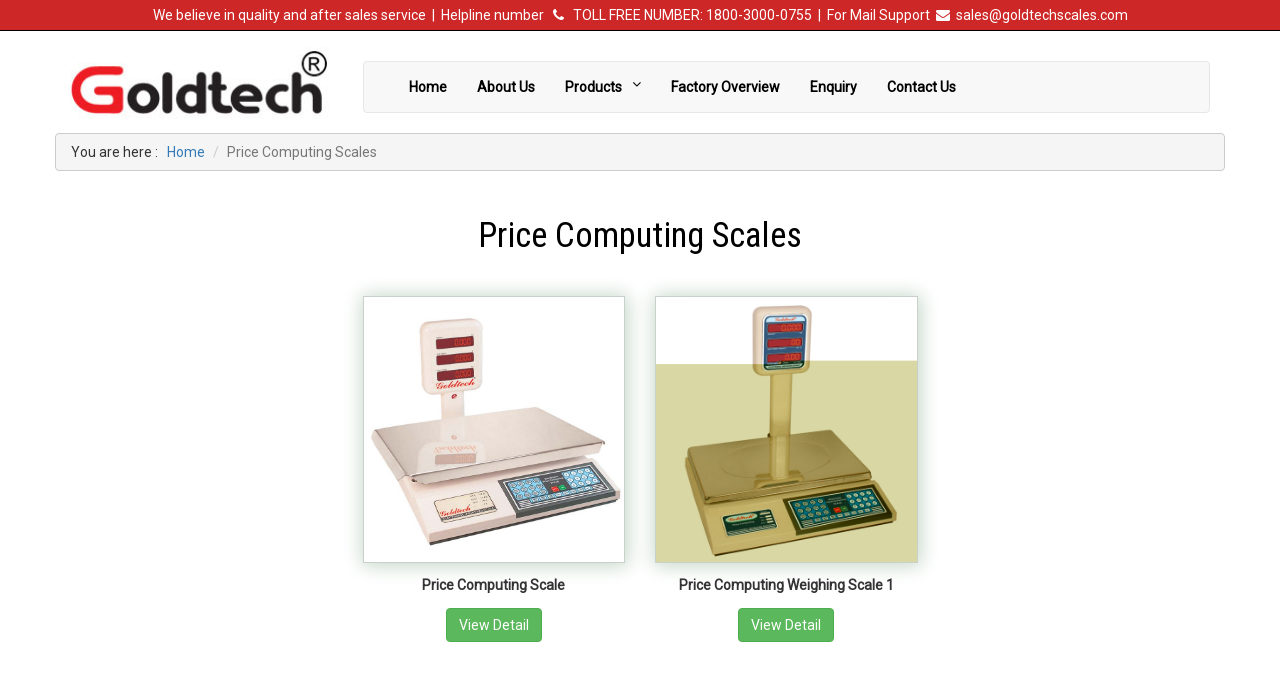

--- FILE ---
content_type: text/html; charset=utf-8
request_url: https://goldtechscales.com/Price-Computing-Scale.aspx
body_size: 13099
content:


<!doctype html>
<html>
<head>
<meta charset="utf-8">


<meta http-equiv="Content-Type" content="text/html; charset=ISO-8859-1" />



<meta name="viewport" content="width=device-width, initial-scale=1">

<meta name="google-site-verification" content="stHuhDgWuPz5y1PZoLWPpCYSh9-aQjYX23hD4sOJ3lg" />
    <script>
        (function (i, s, o, g, r, a, m) {
            i['GoogleAnalyticsObject'] = r; i[r] = i[r] || function () {
                (i[r].q = i[r].q || []).push(arguments)
            }, i[r].l = 1 * new Date(); a = s.createElement(o),
            m = s.getElementsByTagName(o)[0]; a.async = 1; a.src = g; m.parentNode.insertBefore(a, m)
        })(window, document, 'script', '//www.google-analytics.com/analytics.js', 'ga');

        ga('create', 'UA-53255267-1', 'auto');
        ga('send', 'pageview');

</script>


<!-- Latest compiled and minified CSS -->
<link rel="stylesheet" href="../../css/bootstrap.css">
        



<link rel="stylesheet" type="text/css" href="https://maxcdn.bootstrapcdn.com/font-awesome/4.6.1/css/font-awesome.min.css">

<link href='https://fonts.googleapis.com/css?family=Roboto' rel='stylesheet' type='text/css'>
<link href='https://fonts.googleapis.com/css?family=Roboto+Condensed' rel='stylesheet' type='text/css'>


<link rel="stylesheet" type="text/css" href="../../css/style.css">

<link rel="stylesheet" type="text/css" href="../../css/styles.css">



<script src="../../js/flexslider.js"></script>


<script src="../../js/jquery-1.11.2.min.js"></script>
<script src="../../js/bootstrap.min.js"></script>

<script>
function openModal() {
  document.getElementById("myModal").style.display = "block";
}

function closeModal() {
  document.getElementById("myModal").style.display = "none";
}

var slideIndex = 1;
showSlides(slideIndex);

function plusSlides(n) {
  showSlides(slideIndex += n);
}

function currentSlide(n) {
  showSlides(slideIndex = n);
}

function showSlides(n) {
  var i;
  var slides = document.getElementsByClassName("mySlides");
  var dots = document.getElementsByClassName("demo");
  var captionText = document.getElementById("caption");
  if (n > slides.length) {slideIndex = 1}
  if (n < 1) {slideIndex = slides.length}
  for (i = 0; i < slides.length; i++) {
      slides[i].style.display = "none";
  }
  for (i = 0; i < dots.length; i++) {
      dots[i].className = dots[i].className.replace(" active", "");
  }
  slides[slideIndex-1].style.display = "block";
  dots[slideIndex-1].className += " active";
  captionText.innerHTML = dots[slideIndex-1].alt;
}
</script>


<style type="text/css">

.col-md-3_1{
  display: inline-block;
   text-align: left;
  min-height: 1px;
  padding-right: 15px;
  padding-left: 15px;
  float: none;

  width: 25%;
}

/* Modal Content (image) */

.modal {
  display: none;
  position: fixed;
  z-index: 1;
  padding-top: 10px;
  padding-bottom: 10px;
  left: 0;
  top: 0;
  width: 100%;
  height: 100%;
  overflow: auto;
  background-color: black;
}

/* Modal Content */
.modal-content {
  position: relative;
  background-color: #fefefe;
  margin: auto;
  padding: 0;
  width: 90%;
  max-width: 1200px;
}

/* The Close Button */
.close {
  color: white;
  position: absolute;
  top: 10px;
  right: 25px;
  font-size: 35px;
  font-weight: bold;
}

.close:hover,
.close:focus {
  color: #999;
  text-decoration: none;
  cursor: pointer;
}

.mySlides {
  display: none;
}

.cursor {
  cursor: pointer;
}

/* Next & previous buttons */
.prev,
.next {
  cursor: pointer;
  position: absolute;
  top: 50%;
  width: auto;
  padding: 16px;
  margin-top: -50px;
  color: white;
  font-weight: bold;
  font-size: 20px;
  transition: 0.6s ease;
  border-radius: 0 3px 3px 0;
  user-select: none;
  -webkit-user-select: none;
}

/* Position the "next button" to the right */
.next {
  right: 0;
  border-radius: 3px 0 0 3px;
}

/* On hover, add a black background color with a little bit see-through */
.prev:hover,
.next:hover {
  background-color: rgba(0, 0, 0, 0.8);
}

body {
	margin-left: 0px;
	margin-top: 0px;
	margin-right: 0px;
	margin-bottom: 0px;
}

.navbar-nav>li>.dropdown-menu {
    margin-top:20px;
    border-top-left-radius:4px;
    border-top-right-radius:4px;
}
.navbar-default .navbar-nav>li>a {
    width:100%;
    font-weight:bold;
}
.mega-dropdown {
  position: static !important;
 /*width:150px;*/
}
.mega-dropdown-menu {
    padding: 20px 0px;
    width: 100%;
    box-shadow: none;
    -webkit-box-shadow: none;
}
/*.mega-dropdown-menu:before {
    content: "";
    border-bottom: 15px solid #fff;
    border-right: 17px solid transparent;
    border-left: 17px solid transparent;
    position: absolute;
    top: -15px;
    left: 285px;
    z-index: 10;
}
.mega-dropdown-menu:after {
    content: "";
    border-bottom: 17px solid #ccc;
    border-right: 19px solid transparent;
    border-left: 19px solid transparent;
    position: absolute;
    top: -17px;
    left: 283px;
    z-index: 8;
}*/
.mega-dropdown-menu > li > ul {
  padding: 0;
  margin: 0;
}
.mega-dropdown-menu > li > ul > li {
  list-style: none;
}
.mega-dropdown-menu > li > ul > li > a {
  display: block;
  padding: 3px 20px;
  clear: both;
  font-weight: normal;
  line-height: 1.428571429;
  color: #999;
  white-space: normal;
}
.mega-dropdown-menu > li ul > li > a:hover,
.mega-dropdown-menu > li ul > li > a:focus {
  text-decoration: none;
  color: #444;
  background-color: #f5f5f5;
}
.mega-dropdown-menu .dropdown-header {
  color: #428bca;
  font-size: 18px;
  font-weight:bold;
}
.mega-dropdown-menu form {
    margin:3px 20px;
}
.mega-dropdown-menu .form-group {
    margin-bottom: 3px;
}

</style>


<script>
// Dropdown Menu Fade
jQuery(document).ready(function(){
    $(".dropdown").hover(
        function() { $('.dropdown-menu', this).stop().fadeIn("fast");
        },
        function() { $('.dropdown-menu', this).stop().fadeOut("fast");
    });
});
</script>


</head>

<body onLoad="LoadList()">

    <!-- Google Code for goldtech Conversion Page -->
<script type="text/javascript">
    /* <![CDATA[ */
    var google_conversion_id = 928124503;
    var google_conversion_language = "en";
    var google_conversion_format = "3";
    var google_conversion_color = "ffffff";
    var google_conversion_label = "facRCObFjmYQ15zIugM";
    var google_remarketing_only = false;
    /* ]]> */
</script>




    <form name="aspnetForm" method="post" action="./Price-Computing-Scale.aspx" id="aspnetForm">
<div>
<input type="hidden" name="__VIEWSTATE" id="__VIEWSTATE" value="/wEPDwULLTE1MjQ5ODA0NjkPFgIeE1ZhbGlkYXRlUmVxdWVzdE1vZGUCARYCZg9kFgICAw9kFgYCCQ8WAh4LXyFJdGVtQ291bnQCCRYSZg9kFgQCAg8VARFUb3VjaGxlc3MgRGV2aWNlc2QCAw8WAh8BAv////[base64]/////[base64]////[base64]" />
</div>

<div>

	<input type="hidden" name="__VIEWSTATEGENERATOR" id="__VIEWSTATEGENERATOR" value="B145F7C9" />
</div>


<div style="background-color:#CD2727; color:#FFFFFF;border-bottom-width:1px; border-bottom-color:#000; border-bottom-style:solid;" class="hidden2">
<div class="container">

<div class="row" align="center" style="line-height:30px; ">We believe in quality and after sales service&nbsp;&nbsp;|&nbsp;&nbsp;Helpline number &nbsp;&nbsp;<span class="fa fa-phone"></span>&nbsp;&nbsp; TOLL FREE NUMBER: 1800-3000-0755&nbsp;&nbsp;|&nbsp;&nbsp;For Mail Support&nbsp;&nbsp;<span class="fa fa-envelope"></span>&nbsp;&nbsp;sales@goldtechscales.com</div>



</div>
</div>



<div class="container">

<!--Gap--><div style="height:15px;"></div>

<!--Header-->
<div class="row">
<div class="col-md-3"><a href="../../index.aspx"><img src="../../images/goldtech.jpg" width="100%" alt="Weighing Scales, Digital Weighing Scales"></a></div>
<div class="col-md-9" align="right" style="padding-top:15px">
  <!-- <div id="ctl00_pnl_login">
	
<div><a href="login.aspx">Login</a> / <a href="../../Register.aspx">Sign Up</a></div>
       
</div>

    

<div style="width:85%" align="right" class="hidden2">

      <div class="navbar-form navbar-right" role="search">
        <div class="form-group">
         <input name="ctl00$txt_search" type="text" id="ctl00_txt_search" class="form-control" Placeholder="Search Products" />
        </div>
        
          <input type="submit" name="ctl00$btn_submit2" value="Go" id="ctl00_btn_submit2" class="btn btn-primary" />
      </div>
</div>-->

<nav class="navbar navbar-default">
    <div class="navbar-header">
		<button class="navbar-toggle" type="button" data-toggle="collapse" data-target=".js-navbar-collapse">
			<span class="sr-only">Toggle navigation</span>
			<span class="icon-bar"></span>
			<span class="icon-bar"></span>
			<span class="icon-bar"></span>
		</button>
		<a class="navbar-brand" href="index.aspx"></a>
	</div>


	<div class="collapse navbar-collapse js-navbar-collapse">
		<ul class="nav navbar-nav" align="center">




                   <li class="dropdown"><a class="new102" href="https://goldtechscales.com/index.aspx" title="">Home</a></li>
				   <li class="dropdown"><a href="https://goldtechscales.com/about_us.aspx" title="">About Us</a></li>




                   <li class="dropdown mega-dropdown">
				<a href="#" class="dropdown-toggle" data-toggle="dropdown">Products&nbsp;&nbsp;<span class="fa fa-angle-down pull-right"></span></a>

				<ul class="dropdown-menu mega-dropdown-menu row" style="padding:15px 15px 15px 15px;">


					<!--

                            

                            <div class="col-md-3">
                            <li id="dropdown-header" style="color:red">

                                <input type="hidden" name="ctl00$subMenuProduct$ctl00$hdParentId" id="ctl00_subMenuProduct_ctl00_hdParentId" value="60" /><b>Touchless Devices</b></li>

                                
                                <li>&nbsp;</li>
                            </div>
                    

                            <div class="col-md-3">
                            <li id="dropdown-header" style="color:red">

                                <input type="hidden" name="ctl00$subMenuProduct$ctl01$hdParentId" id="ctl00_subMenuProduct_ctl01_hdParentId" value="63" /><b>Medical Devices</b></li>

                                

                                    <li><span class="fa fa-caret-right"></span>&nbsp;&nbsp;<a style="line-height:25px; " href="/Medical-Devices/Child-Growth-Monitoring-System">Child Growth Monitoring System</a></li>

          

                                    <li><span class="fa fa-caret-right"></span>&nbsp;&nbsp;<a style="line-height:25px; " href="/Medical-Devices/Infant-Hanging-Scale">Infant Hanging Scale</a></li>

          

                                    <li><span class="fa fa-caret-right"></span>&nbsp;&nbsp;<a style="line-height:25px; " href="/Medical-Devices/Infantometer">Infantometer</a></li>

          

                                    <li><span class="fa fa-caret-right"></span>&nbsp;&nbsp;<a style="line-height:25px; " href="/Medical-Devices/Stadiometer">Stadiometer</a></li>

          

                                    <li><span class="fa fa-caret-right"></span>&nbsp;&nbsp;<a style="line-height:25px; " href="/Medical-Devices/Infrared-Thermometer">Infrared Thermometer</a></li>

          
                                <li>&nbsp;</li>
                            </div>
                    

                            <div class="col-md-3">
                            <li id="dropdown-header" style="color:red">

                                <input type="hidden" name="ctl00$subMenuProduct$ctl02$hdParentId" id="ctl00_subMenuProduct_ctl02_hdParentId" value="64" /><b>Special Scales</b></li>

                                
                                <li>&nbsp;</li>
                            </div>
                    

                            <div class="col-md-3">
                            <li id="dropdown-header" style="color:red">

                                <input type="hidden" name="ctl00$subMenuProduct$ctl03$hdParentId" id="ctl00_subMenuProduct_ctl03_hdParentId" value="51" /><b>Weighing Scales</b></li>

                                

                                    <li><span class="fa fa-caret-right"></span>&nbsp;&nbsp;<a style="line-height:25px; " href="/Weighing-Scales/Hanging-Scales">Hanging Scales</a></li>

          

                                    <li><span class="fa fa-caret-right"></span>&nbsp;&nbsp;<a style="line-height:25px; " href="/Weighing-Scales/Pocket-Scales">Pocket Scales</a></li>

          

                                    <li><span class="fa fa-caret-right"></span>&nbsp;&nbsp;<a style="line-height:25px; " href="/Weighing-Scales/Personal-Scales">Personal Scales</a></li>

          

                                    <li><span class="fa fa-caret-right"></span>&nbsp;&nbsp;<a style="line-height:25px; " href="/Weighing-Scales/Dormant-Scales">Dormant Scales</a></li>

          

                                    <li><span class="fa fa-caret-right"></span>&nbsp;&nbsp;<a style="line-height:25px; " href="/Weighing-Scales/Baby-Weighing-Scales">Baby Weighing Scales</a></li>

          

                                    <li><span class="fa fa-caret-right"></span>&nbsp;&nbsp;<a style="line-height:25px; " href="/Weighing-Scales/Counter-Weighing-Scales">Counter Weighing Scales</a></li>

          

                                    <li><span class="fa fa-caret-right"></span>&nbsp;&nbsp;<a style="line-height:25px; " href="/Weighing-Scales/Jewellery-Scale">Jewellery Scale</a></li>

          

                                    <li><span class="fa fa-caret-right"></span>&nbsp;&nbsp;<a style="line-height:25px; " href="/Weighing-Scales/Price-Computing-Scales">Price Computing Scales</a></li>

          

                                    <li><span class="fa fa-caret-right"></span>&nbsp;&nbsp;<a style="line-height:25px; " href="/Weighing-Scales/Crane-Scales">Crane Scales</a></li>

          

                                    <li><span class="fa fa-caret-right"></span>&nbsp;&nbsp;<a style="line-height:25px; " href="/Weighing-Scales/GSM-Testing-Machines">GSM Testing Machines</a></li>

          

                                    <li><span class="fa fa-caret-right"></span>&nbsp;&nbsp;<a style="line-height:25px; " href="/Weighing-Scales/Weighing-indicators">Weighing indicators</a></li>

          

                                    <li><span class="fa fa-caret-right"></span>&nbsp;&nbsp;<a style="line-height:25px; " href="/Weighing-Scales/Bench-or-Platform-Scales">Bench or Platform Scales</a></li>

          

                                    <li><span class="fa fa-caret-right"></span>&nbsp;&nbsp;<a style="line-height:25px; " href="/Weighing-Scales/Kitchen-Scales">Kitchen Scales</a></li>

          

                                    <li><span class="fa fa-caret-right"></span>&nbsp;&nbsp;<a style="line-height:25px; " href="/Weighing-Scales/Heavy-Duty-Platform-Scales">Heavy Duty Platform Scales</a></li>

          

                                    <li><span class="fa fa-caret-right"></span>&nbsp;&nbsp;<a style="line-height:25px; " href="/Weighing-Scales/Piece-Counting-Weighing-Scales">Piece Counting Weighing Scales</a></li>

          

                                    <li><span class="fa fa-caret-right"></span>&nbsp;&nbsp;<a style="line-height:25px; " href="/Weighing-Scales/Tabletop-Weighing-Scales">Tabletop Weighing Scales</a></li>

          
                                <li>&nbsp;</li>
                            </div>
                    

                            <div class="col-md-3">
                            <li id="dropdown-header" style="color:red">

                                <input type="hidden" name="ctl00$subMenuProduct$ctl04$hdParentId" id="ctl00_subMenuProduct_ctl04_hdParentId" value="56" /><b>Load Cells</b></li>

                                

                                    <li><span class="fa fa-caret-right"></span>&nbsp;&nbsp;<a style="line-height:25px; " href="/Load-Cells/Single-Point-Loadcells-Type1">Single Point Loadcells Type1</a></li>

          

                                    <li><span class="fa fa-caret-right"></span>&nbsp;&nbsp;<a style="line-height:25px; " href="/Load-Cells/Single-Point-Loadcells-Type2">Single Point Loadcells Type2</a></li>

          

                                    <li><span class="fa fa-caret-right"></span>&nbsp;&nbsp;<a style="line-height:25px; " href="/Load-Cells/S-Type-Loadcells">S Type Loadcells</a></li>

          

                                    <li><span class="fa fa-caret-right"></span>&nbsp;&nbsp;<a style="line-height:25px; " href="/Load-Cells/Shear-Beam-Loadcells">Shear Beam Loadcells</a></li>

          

                                    <li><span class="fa fa-caret-right"></span>&nbsp;&nbsp;<a style="line-height:25px; " href="/Load-Cells/Compression-Loadcells">Compression Loadcells</a></li>

          

                                    <li><span class="fa fa-caret-right"></span>&nbsp;&nbsp;<a style="line-height:25px; " href="/Load-Cells/Elevator-Loadcells">Elevator Loadcells</a></li>

          
                                <li>&nbsp;</li>
                            </div>
                    

                            <div class="col-md-3">
                            <li id="dropdown-header" style="color:red">

                                <input type="hidden" name="ctl00$subMenuProduct$ctl05$hdParentId" id="ctl00_subMenuProduct_ctl05_hdParentId" value="52" /><b>LED Lights</b></li>

                                
                                <li>&nbsp;</li>
                            </div>
                    

                            <div class="col-md-3">
                            <li id="dropdown-header" style="color:red">

                                <input type="hidden" name="ctl00$subMenuProduct$ctl06$hdParentId" id="ctl00_subMenuProduct_ctl06_hdParentId" value="53" /><b>Truck Scales</b></li>

                                

                                    <li><span class="fa fa-caret-right"></span>&nbsp;&nbsp;<a style="line-height:25px; " href="/Truck-Scales/Truck-Scales">Truck Scales</a></li>

          
                                <li>&nbsp;</li>
                            </div>
                    

                            <div class="col-md-3">
                            <li id="dropdown-header" style="color:red">

                                <input type="hidden" name="ctl00$subMenuProduct$ctl07$hdParentId" id="ctl00_subMenuProduct_ctl07_hdParentId" value="55" /><b>Taxi Meters</b></li>

                                

                                    <li><span class="fa fa-caret-right"></span>&nbsp;&nbsp;<a style="line-height:25px; " href="/Taxi-Meters/Taxi-Meters">Taxi Meters</a></li>

          
                                <li>&nbsp;</li>
                            </div>
                    

                            <div class="col-md-3">
                            <li id="dropdown-header" style="color:red">

                                <input type="hidden" name="ctl00$subMenuProduct$ctl08$hdParentId" id="ctl00_subMenuProduct_ctl08_hdParentId" value="54" /><b>Tracking GPS</b></li>

                                

                                    <li><span class="fa fa-caret-right"></span>&nbsp;&nbsp;<a style="line-height:25px; " href="/Tracking-GPS/GPS-Device">GPS Device</a></li>

          
                                <li>&nbsp;</li>
                            </div>
                    
                    -->
                    <div class="col-md-3">
                                      <li id="dropdown-header" style="color:red;font-size:14px">

                                          <input type="hidden" name="ctl00$subMenuProduct$ctl03$hdParentId" id="ctl00_subMenuProduct_ctl03_hdParentId" value="51" /><b>Weighing Scales</b></li>



                                              <li><span class="fa fa-caret-right"></span>&nbsp;&nbsp;<a style="line-height:25px; " href="/Hanging-Scales/Hanging-Scale/Scales">Hanging Scale</a></li>



                                              <li><span class="fa fa-caret-right"></span>&nbsp;&nbsp;<a style="line-height:25px; " href="/Pocket-Scales/Pocket-Scale-Manufacturers/Scales">Pocket Scale</a></li>

                                              <li><span class="fa fa-caret-right"></span>&nbsp;&nbsp;<a style="line-height:25px; " href="/Dormant-Scales/Dormant-Scale/Scales">Dormant Scale</a></li>

                                              <li><span class="fa fa-caret-right"></span>&nbsp;&nbsp;<a style="line-height:25px; " href="/Weighing-Scales/Counter-Weighing-Scales">Counter Scale</a></li>



                                              <li><span class="fa fa-caret-right"></span>&nbsp;&nbsp;<a style="line-height:25px; " href="https://goldtechscales.com/Jewellery-Scale.aspx">Jewellery Scale</a></li>







                                              <li><span class="fa fa-caret-right"></span>&nbsp;&nbsp;<a style="line-height:25px; " href="/Weighing-Scales/Bench-or-Platform-Scales">Bench or Platform Scale</a></li>



                                              <li><span class="fa fa-caret-right"></span>&nbsp;&nbsp;<a style="line-height:25px; " href="/Kitchen-Scales/Kitchen-Scales/Scales">Kitchen Scale</a></li>



                                              <li><span class="fa fa-caret-right"></span>&nbsp;&nbsp;<a style="line-height:25px; " href="/Heavy-Duty-Platform-Scales/Heavy-Duty-Platform-Scales/goldtech">Heavy Duty Platform Scale</a></li>


                                              <li><span class="fa fa-caret-right"></span>&nbsp;&nbsp;<a style="line-height:25px; " href="/Weighing-Scales/Tabletop-Weighing-Scales">Tabletop Scale</a></li>


                                          <li>&nbsp;</li>
                                      </div>
                     <div class="col-md-3">
                                      <li id="dropdown-header" style="color:red; font-size:14px">

                                          <input type="hidden" name="ctl00$subMenuProduct$ctl05$hdParentId" id="ctl00_subMenuProduct_ctl05_hdParentId" value="52" /><b>LED Lights</b></li>
                                          <li><span class="fa fa-caret-right"></span>&nbsp;&nbsp;<a style="line-height:25px; " href="https://goldtechscales.com/flood-light.aspx">Flood Light</a></li>
              							<li><span class="fa fa-caret-right"></span>&nbsp;&nbsp;<a style="line-height:25px; " href="https://goldtechscales.com/track-light.aspx">Track Light</a></li>
              							<li><span class="fa fa-caret-right"></span>&nbsp;&nbsp;<a style="line-height:25px; " href="https://goldtechscales.com/spot-light.aspx"> Spot Light</a></li>
              							<li><span class="fa fa-caret-right"></span>&nbsp;&nbsp;<a style="line-height:25px; " href="https://goldtechscales.com/street-light.aspx">Street Light</a></li>
              							<li><span class="fa fa-caret-right"></span>&nbsp;&nbsp;<a style="line-height:25px; " href="https://goldtechscales.com/strip-light.aspx">Strip Light</a></li>
              							<li><span class="fa fa-caret-right"></span>&nbsp;&nbsp;<a style="line-height:25px; " href="https://goldtechscales.com/down-light.aspx">Down Light</a></li>
              							<li><span class="fa fa-caret-right"></span>&nbsp;&nbsp;<a style="line-height:25px; " href="https://goldtechscales.com/conceal-light.aspx">Conceal Light</a></li>
              							<li><span class="fa fa-caret-right"></span>&nbsp;&nbsp;<a style="line-height:25px; " href="https://goldtechscales.com/tube-light.aspx">Tube Light</a></li>
              							<li><span class="fa fa-caret-right"></span>&nbsp;&nbsp;<a style="line-height:25px; " href="https://goldtechscales.com/panel-light.aspx">Panel Light</a></li>

                                          <li>&nbsp;</li>
                                      </div>
                    <div class="col-md-3">
                                      <li id="dropdown-header" style="color:red; font-size:14px">

                                          <input type="hidden" name="ctl00$subMenuProduct$ctl01$hdParentId" id="ctl00_subMenuProduct_ctl01_hdParentId" value="63" /><b>Medical Devices</b></li>
                          <li><span class="fa fa-caret-right"></span>&nbsp;&nbsp;<a style="line-height:25px; " href="infrared-thermometer.aspx">Infrared Thermometer</a></li>
                          <li><span class="fa fa-caret-right"></span>&nbsp;&nbsp;<a style="line-height:25px; " href="/Medical-Devices/Stadiometer/Scales">Stadiometer</a></li>
          								<li><span class="fa fa-caret-right"></span>&nbsp;&nbsp;<a style="line-height:25px; " href="/Medical-Devices/Infantometer/Scales">Infantometer</a></li>
          								<li><span class="fa fa-caret-right"></span>&nbsp;&nbsp;<a style="line-height:25px; " href="https://goldtechscales.com/Infant-Hanging-Scale.aspx">Infant Hanging Scale</a></li>
          								<li><span class="fa fa-caret-right"></span>&nbsp;&nbsp;<a style="line-height:25px; " href="/Medical-Devices/Infant-or-Child-Growth-Monitoring-System/Scales">Child Growth Monitoring System</a></li>
                                       <li><span class="fa fa-caret-right"></span>&nbsp;&nbsp;<a style="line-height:25px; " href="/Baby-Weighing-Scales/Baby-Weighing-Scale-Manufacturers/goldtech">Baby Weighing</a></li>
                               <li><span class="fa fa-caret-right"></span>&nbsp;&nbsp;<a style="line-height:25px; " href="/Weighing-Scales/Personal-Scales">Personal Weighing</a></li>

                                          <li>&nbsp;</li>
                                      </div>
                    <div class="col-md-3">
                                      <li id="dropdown-header" style="color:red; font-size:14px">

                                          <input type="hidden" name="ctl00$subMenuProduct$ctl04$hdParentId" id="ctl00_subMenuProduct_ctl04_hdParentId" value="56" /><b>Load Cells</b></li>



                                              <li><span class="fa fa-caret-right"></span>&nbsp;&nbsp;<a style="line-height:25px; " href="/Load-Cells/Single-Point-Loadcells-Type1">Single Point Loadcells</a></li>



                                              <li><span class="fa fa-caret-right"></span>&nbsp;&nbsp;<a style="line-height:25px; " href="/Load-Cells/Single-Point-Loadcells-Type2">Single Point Loadcells Type2</a></li>



                                              <li><span class="fa fa-caret-right"></span>&nbsp;&nbsp;<a style="line-height:25px; " href="https://goldtechscales.com/S-Type-Loadcells.aspx">S Type Loadcells</a></li>



                                              <li><span class="fa fa-caret-right"></span>&nbsp;&nbsp;<a style="line-height:25px; " href="/Load-Cells/Shear-Beam-Loadcells">Shear Beam Loadcells</a></li>



                                              <li><span class="fa fa-caret-right"></span>&nbsp;&nbsp;<a style="line-height:25px; " href="https://goldtechscales.com/Compression-Loadcells.aspx">Compression Loadcells</a></li>



                                              <li><span class="fa fa-caret-right"></span>&nbsp;&nbsp;<a style="line-height:25px; " href="/Load-Cells/Elevator-Loadcells">Elevator Loadcells</a></li>


                                          <li>&nbsp;</li>
                                      </div>



                                      <div class="col-md-3">
                                      <li id="dropdown-header" style="color:red; font-size:14px">

                                          <input type="hidden" name="ctl00$subMenuProduct$ctl00$hdParentId" id="ctl00_subMenuProduct_ctl00_hdParentId" value="60" /><b>Touchless Devices</b></li>
                                            <li><span class="fa fa-caret-right"></span>&nbsp;&nbsp;<a style="line-height:25px; " href="https://www.orfeindia.com/">Faucet Auto Dispense</a></li>
                                            <li><span class="fa fa-caret-right"></span>&nbsp;&nbsp;<a style="line-height:25px; " href="#">Motion Sensing Light</a></li>


                                          <li>&nbsp;</li>
                                      </div>

                              <div class="col-md-3">
                                      <li id="dropdown-header" style="color:red; font-size:14px">

                                          <input type="hidden" name="ctl00$subMenuProduct$ctl02$hdParentId" id="ctl00_subMenuProduct_ctl02_hdParentId" value="64" /><b>Special Scales</b></li>

                                           <li><span class="fa fa-caret-right"></span>&nbsp;&nbsp;<a style="line-height:25px; " href="https://goldtechscales.com/Piece-Counting-Weighing-Scale.aspx">Piece Counting Scale</a></li>
                           <li><span class="fa fa-caret-right"></span>&nbsp;&nbsp;<a style="line-height:25px; " href="/GSM-Testing-Machines/GSM-Testing-Machine/goldtech">GSM Testing Machines</a></li>
                           <li><span class="fa fa-caret-right"></span>&nbsp;&nbsp;<a style="line-height:25px; " href="https://goldtechscales.com/Price-Computing-Scale.aspx">Price Computing Scale</a></li>
                          <li><span class="fa fa-caret-right"></span>&nbsp;&nbsp;<a style="line-height:25px; " href="/Weighing-Scales/Weighing-indicators">Weighing indicators</a></li>
                                   <li><span class="fa fa-caret-right"></span>&nbsp;&nbsp;<a style="line-height:25px; " href="/Weighing-Scales/Crane-Scales">Crane Scale</a></li>
                       <li><span class="fa fa-caret-right"></span>&nbsp;&nbsp;<a style="line-height:25px; " href="/Check-Weighing-Scale.aspx">Check Weighing Scale</a></li>
                       <li><span class="fa fa-caret-right"></span>&nbsp;&nbsp;<a style="line-height:25px; " href="/Bench-or-Platform-Scales/Rolling-Platform-Scale/Scales">Rolling Platform Scale</a></li>
                                          <li>&nbsp;</li>
                                      </div>


                                      <div class="col-md-3">
                                      <li id="dropdown-header" style="color:red; font-size:14px">

                                          <input type="hidden" name="ctl00$subMenuProduct$ctl06$hdParentId" id="ctl00_subMenuProduct_ctl06_hdParentId" value="53" /><b>Truck Scales</b></li>



                                              <li><span class="fa fa-caret-right"></span>&nbsp;&nbsp;<a style="line-height:25px; " href="/Truck-Scales/Truck-Scales">Truck Scales</a></li>


                                          <li>&nbsp;</li>
                                      </div>


                                      <div class="col-md-3">
                                      <li id="dropdown-header" style="color:red; font-size:14px">

                                          <input type="hidden" name="ctl00$subMenuProduct$ctl07$hdParentId" id="ctl00_subMenuProduct_ctl07_hdParentId" value="55" /><b>Taxi Meters</b></li>



                                              <li><span class="fa fa-caret-right"></span>&nbsp;&nbsp;<a style="line-height:25px; " href="/Taxi-Meters/Taxi-Meters">Taxi Meters</a></li>


                                          <li>&nbsp;</li>
                                      </div>


                                      <div class="col-md-3">
                                      <li id="dropdown-header" style="color:red; font-size:14px">

                                          <input type="hidden" name="ctl00$subMenuProduct$ctl08$hdParentId" id="ctl00_subMenuProduct_ctl08_hdParentId" value="54" /><b>Tracking GPS</b></li>



                                              <li><span class="fa fa-caret-right"></span>&nbsp;&nbsp;<a style="line-height:25px; " href="/Tracking-GPS/GPS-Device">GPS Device</a></li>


                                          <li>&nbsp;</li>
                                      </div>


				</ul>
			</li>

				   <li class="dropdown"><a href="https://goldtechscales.com/Factory_overview.aspx" title="">Factory Overview</a></li>
                 <!--  <li class="dropdown"><a href="download.aspx">Downloads</a></li>-->
                   <li class="dropdown"><a href="https://goldtechscales.com/enquery.aspx">Enquiry</a></li>
                     <!--   <li class="dropdown"><a href="tradebulk.aspx" title="">Trade Bulk</a></li>
                   <li class="dropdown"><a href="complaints.aspx">Complaint Cell</a></li>
                        <li class="dropdown"><a href="Videos.aspx">Videos</a></li>
            <li class="dropdown"><a href="sitemap.aspx">Sitemap</a></li>-->
                   <li class="dropdown"><a href="https://goldtechscales.com/Contact_us.aspx">Contact Us</a></li>






		</ul>


	</div><!-- /.nav-collapse -->
</nav>
</div>
</div>


<!--Gap<div style="height:25px;"></div>-->



  



<div class="row">
<!--Breadcrumb Start-->
<ol style="border-color: #CCC; border-width:thin; border-style:solid" class="breadcrumb">You are here&nbsp;:&nbsp;&nbsp;
  <li><a href="index.aspx">Home</a></li>

  <li class="active">Price Computing Scales</li>
</ol>
</div>
<br>

 <!--Left and Right-->



<div class="row">
<div class="col-md-12">

<div align="center"><span class="heading2"><span id="ctl00_ContentPlaceHolder1_lbl_Cat_name2">Price Computing Scales</span></span></div>


<!--Gap--><div style="height:35px;"></div>

<!--Products-->
<!--<div class="row">

<div class="col-md-6" align="justify"><span id="ctl00_ContentPlaceHolder1_LbContent"><p>The Company&rsquo;s philosophy as manifested in its products and international affiliations portray the belief that information is the most important resource for effective management of organized endeavor, be it the duplication/reproduction of information, its storage or retrieval or even its destruction.<br />
<br />
<strong>The Organization</strong><br />
The Company&rsquo;s structure, kept under constant review, comprises well defined functional departments, each handling a specific facet of the operations that go into building an organization dedicated to complete customer satisfaction.<br />
<br />
<strong>Design and Development</strong><br />
Our Design &amp; Development group has enabled us to pioneer the indigenous manufacture of a range of ELECTRONIC WEIGHING SCALES, ELECTRONIC AUTO/ TAXI FARE METERS. Apart from new product development programmes, this group constantly monitors field problems associated with our own developed/manufactured products and has a systematic and continuing product improvement process.<br />
<br />
<strong>Manufacturing and Quality Assurance</strong><br />
(ISO 9001:2008) This group implements our manufacturing plan, and checks that GOLDTECH products always maintain the high levels of qualitative excellence worthy of the GOLDTECH name.<br />
<br />
<strong>Marketing</strong><br />
The vitality of this group receives Top Management&rsquo;s prime attention to ensure the evolution of dynamic product-related field marketing strategies, always keeping in mind customers&rsquo; interest. Our field personnel are carefully selected and appropriately guided to convert sales opportunities into firm orders leading ultimately to customer delight with the Company&rsquo;s products and services.</p>
</span></div>

</div>


</div>
</div>-->
<div class="row">
    <div class="col-md-3">
    </div>

    <div class="col-md-3" align="center">

        <div style="border-color: #ccc; border-style:solid; border-width:thin "><a  href="/Price-Computing-Scales/Price-Computing-Scale/Scales"><img id="ctl00_ContentPlaceHolder1_repeat_current_heading_ctl00_ImgBtnCat" class="boxshadow" src="../Admin/UploadImage/Flat-pan-price-computing-co.jpg" style="height:265px;width:100%;border-width:0px;" /></a></div>
        <div align="center" style="font-weight:bold; line-height:45px; ">Price Computing Scale</div>

<div align="center">








     <a  href="/Price-Computing-Scales/Price-Computing-Scale/goldtech"><span class="btn btn-success">View Detail</span></a></li>



</div>
    <div style="height:45px; ">&nbsp;</div>

               </div>



           <div class="col-md-3" align="center">

        <div style="border-color: #ccc; border-style:solid; border-width:thin "><a  href="/Price-Computing-Scales/Price-Computing-Weighing-Scale-1/Scales"><img id="ctl00_ContentPlaceHolder1_repeat_current_heading_ctl01_ImgBtnCat" class="boxshadow" src="../Admin/UploadImage/Price-Computing-Scale-NEW-c.jpg" style="height:265px;width:100%;border-width:0px;" /></a></div>
        <div align="center" style="font-weight:bold; line-height:45px; ">Price Computing Weighing Scale 1</div>

<div align="center">








     <a  href="/Price-Computing-Scales/Price-Computing-Weighing-Scale-1/goldtech"><span class="btn btn-success">View Detail</span></a></li>



</div>
    <div style="height:45px; ">&nbsp;</div>

               </div>



	<div class="col-md-3">
	</div>

	</div>




	</div>


</div>
</div>






    </div>

<!--Gap--><div style="height:35px;"></div>

<div style="background-color:#eee; color:#000; border-top-color:#CCC; border-top-style:solid; border-top-width:thin">
<div class="container">

<div>&nbsp;</div>
<div class="" align="right">
<div><span class="btn btn-sm btn-primary"><a style="color:#FFF; text-decoration:none" href="../../business_network.aspx"> Branch Locator</a></span></div>
</div>
<div>&nbsp;</div>
<div class="row">



<div class="col-md-4">
<div><h2 style="font-size:15px">Customer Service</h2></div>
<div><a class="new101" href="../../about_us.aspx">About Us</a></div>
<div><a class="new101" href="../../products.aspx">Products</a></div>
<div><a class="new101" href="../../Factory_overview.aspx">Factory Overview</a></div>
<div><a class="new101" href="../../enquery.aspx">Enquiry</a></div>
<div><a class="new101" href="../../Contact_us.aspx">Contact Us</a></div>
</div>

<div class="col-md-4">
<div><h2 style="font-size:15px">Our Products</h2></div>


<div><a class="new101" href="/Weighing-Scales/Hanging-Scales">Hanging Scales</a></div>

    
<div><a class="new101" href="/Weighing-Scales/Pocket-Scales">Pocket Scales</a></div>

    
<div><a class="new101" href="/Weighing-Scales/Personal-Scales">Personal Scales</a></div>

    
<div><a class="new101" href="/Weighing-Scales/Dormant-Scales">Dormant Scales</a></div>

    
<div><a class="new101" href="/Weighing-Scales/Baby-Weighing-Scales">Baby Weighing Scales</a></div>

    
<div><a class="new101" href="/Weighing-Scales/Counter-Weighing-Scales">Counter Weighing Scales</a></div>

    
<div><a class="new101" href="/Weighing-Scales/Jewellery-Scale">Jewellery Scale</a></div>

    
<div><a class="new101" href="/Weighing-Scales/Price-Computing-Scales">Price Computing Scales</a></div>

    
    <a class="new101" href="../../Products.aspx">View all</a>

</div>

<!--
<div class="col-md-3">
<div><h2 style="font-size:15px">Get social</h2></div>
<div>
<a href="#"><span class="fa fa-facebook-square fa-2x" style="color:#000"></span></a>
<a href="#"><span class="fa fa-twitter-square fa-2x" style="color:#000"></span></a>
<a href="#"><span class="fa fa-youtube-square fa-2x" style="color:#000"></span></a><br>
<br>

</div>

<div><h2 style="font-size:15px">Newsletter Subscription</h2></div>
<div style="color:#999;">Get the latest updates in your inbox</div><br>
<div class="form-group col-md-8 row no-gutter">
    <span>

       
        <input name="ctl00$txt_subscribe" type="text" id="ctl00_txt_subscribe" class="form-control" placeholder="Enter your mail id" />

    </span>
  </div>
<div class="col-md-4"> <input type="submit" name="ctl00$btn_submit" value="Go" id="ctl00_btn_submit" class="btn btn-success" />

</div>




</div>-->

<div class="col-md-4">

<div><h2 style="font-size:15px">Connect with us</h2></div>

<div class="form-group">
  
    <input name="ctl00$txt_email" type="text" id="ctl00_txt_email" class="form-control" placeholder="Email" />
  </div>
  <div class="form-group">
  
       <input name="ctl00$txt_phone_no" type="text" id="ctl00_txt_phone_no" class="form-control" placeholder="Phone" />
  </div>

  <div class="form-group">

         <input name="ctl00$txt_comment" type="text" id="ctl00_txt_comment" class="form-control" placeholder="Comments" />
  </div>


    <input type="submit" name="ctl00$Button1" value="Submit" id="ctl00_Button1" class="btn btn-default" />
        <input type="submit" name="ctl00$Button2" value="Reset" id="ctl00_Button2" class="btn btn-default" />

</div>
<div>&nbsp;</div>



</div>

<div>&nbsp;</div>


</div>




<div style="background-color:#fff; color:#000; border-top-color:#CCC; border-top-style:solid; border-top-width:thin">
<div class="container">
<div class="row">
<div class="col-md-6" style="text-align:left; line-height:35px;">All rights reserved by Precision Electronic Instruments Co.</div>
<div class="col-md-6" style="text-align:right; line-height:35px;">Powered by <a href="">JK Webcom</a></div>
</div>
</div>
</div>




    </form>
</body>
</html>


--- FILE ---
content_type: text/css
request_url: https://goldtechscales.com/css/style.css
body_size: 1343
content:
.head{
	text-transform: uppercase;
}
.flex-container a:active,
.flexslider a:active,
.flex-container a:focus,
.flexslider a:focus{outline:none;}
.slides,
.flex-control-nav,
.flex-direction-nav{margin:0;padding:0;list-style:none;}
.flexslider{margin:0;padding:0;}
.flexslider .slides > li{position:relative;zoom:1;display:none;-webkit-backface-visibility:hidden;}
.flexslider .slides img{width:100%;display:block;}
.flex-pauseplay span{text-transform:capitalize;}
.flexslider{position:relative;zoom:1;z-index:50;}
.slides:after{content:".";display:block;clear:both;visibility:hidden;line-height:0;height:0;}
html[xmlns] .slides{display:block;}
* html .slides{height:1%;}
.no-js .slides > li:first-child{display:block;}
.flexslider{background:#fff;zoom:1;}
.ie7 .flexslider{margin-bottom:-30px;}
.flex-viewport{max-height:2000px;}
.loading .flex-viewport{max-height:300px;}
.flexslider .slides{zoom:1;}
.flex-direction-nav a{width:35px;height:45px;display:block;background-color:#;bottom:170px;right:20px;float:none;position:absolute;cursor:pointer;text-indent:-9999px;background-color:#;*bottom:50px;-webkit-transition:all 0.1s ease-in-out;-moz-transition:all 0.1s ease-in-out;-o-transition:all 0.1s ease-in-out;-ms-transition:all 0.1s ease-in-out;transition:all 0.1s ease-in-out;}
.flex-direction-nav .flex-next{background-image:url(../images/slider-control-right.png);background-repeat:no-repeat;background-position:52% 50%;}
.flex-direction-nav .flex-prev{margin-right:620px;background-image:url(../images/slider-control-left.png);background-repeat:no-repeat;background-position:48% 50%;}
.flex-direction-nav .flex-prev:hover,
.flex-direction-nav .flex-next:hover{background-color:#;opacity:1;}
.subpage .flex-direction-nav a{bottom:0px;right:0px;*bottom:30px;}
.flex-control-nav{width:100%;position:absolute;bottom:-30px;text-align:center;}
.flex-control-nav li{margin:0 3px 0 0;display:inline-block;zoom:1;*display:inline;}
.flex-control-paging li a{width:14px;height:14px;display:block;background:#c8c8c8;cursor:pointer;text-indent:-9999px;-webkit-border-radius:20px;-moz-border-radius:20px;-o-border-radius:20px;border-radius:20px;}
.flex-control-paging li a:hover,
.flex-control-paging li a.flex-active{background:#505050;}
.flex-control-paging li a.flex-active{cursor:default;}
.slide-caption{width:30%;padding:22px;margin:0 0 20px 20px;position:absolute;display:block;left:0;bottom:0;background-color:#222;background:rgba(0, 0, 0, 0.7);}
.slide-caption h3{color:#fff;font-size:16px;padding-bottom:10px;margin:0;line-height:22px;}
.slide-caption p{margin:0;line-height:19px;color:#bbb;}

body{font-family:'Roboto', sans-serif;}
.tab{background-color:#eee;color:#000;padding:10px;font-weight:normal;font-size:16px;margin-bottom:10px;}
.leftmenu{font-size:14px;padding:8px;color:#333;text-decoration:none;}
.leftmenu:visited,.leftmenu:hover{font-size:14px;padding:8px;color:#F60;text-decoration:none;}
.heading{font-size:20px;line-height:35px;color:#000;}
.boxshadow{-webkit-box-shadow:1px 1px 18px 3px rgba(197,214,200,1);-moz-box-shadow:1px 1px 18px 3px rgba(197,214,200,1);box-shadow:1px 1px 18px 3px rgba(197,214,200,1);}
.text{font-size:14px;line-height:17px;}
.new101,.new101:visited{font-size:13px;line-height:25px;color:#666;font-family:roboto, arial;text-decoration:none;}
.new101:hover{font-size:13px;line-height:25px;color:#000;font-family:roboto, arial;text-decoration:underline;}
.new102,.new102:visited{color:#000;}
.new102:hover{color:#FF6600;}
.new103{height:230px}
@media only screen and (max-width:550px){.new103{height:auto;}
}
.heading2{font-size:35px;font-family:'Roboto Condensed', sans-serif;color:#000;background-color:#fff;border-bottom-color:#fff;border-bottom-width:thin;border-bottom-style:solid;padding-left:45px;padding-right:45px;padding-top:0px;padding-bottom:0px;}
@media only screen and (max-width:550px){.heading2{font-size:20px;font-family:'Roboto Condensed', sans-serif;color:#000;background-color:#fff;border-bottom-color:#fff;border-bottom-width:thin;border-bottom-style:solid;padding-left:45px;padding-right:45px;padding-top:0px;padding-bottom:0px;}
}



--- FILE ---
content_type: text/css
request_url: https://goldtechscales.com/css/styles.css
body_size: 359
content:
@charset "utf-8";body{font-family:'Roboto', sans-serif;}
.tab{background-color:#eee;color:#000;padding:10px;font-weight:normal;font-size:16px;margin-bottom:10px;}
.leftmenu{font-size:14px;padding:8px;color:#333;text-decoration:none;}
.leftmenu:visited,.leftmenu:hover{font-size:14px;padding:8px;color:#F60;text-decoration:none;}
.heading{font-size:20px;line-height:35px;color:#000;}
.boxshadow{-webkit-box-shadow:1px 1px 18px 3px rgba(197,214,200,1);-moz-box-shadow:1px 1px 18px 3px rgba(197,214,200,1);box-shadow:1px 1px 18px 3px rgba(197,214,200,1);}
.text{font-size:14px;line-height:17px;}
.new101,.new101:visited{font-size:13px;line-height:25px;color:#666;font-family:roboto, arial;text-decoration:none;}
.new101:hover{font-size:13px;line-height:25px;color:#000;font-family:roboto, arial;text-decoration:underline;}
.new102,.new102:visited{color:#000;}
.new102:hover{color:#FF6600;}
.new103{height:230px}
@media only screen and (max-width:550px){.new103{height:auto;}
}
.heading2{font-size:35px;font-family:'Roboto Condensed', sans-serif;color:#000;background-color:#fff;border-bottom-color:#fff;border-bottom-width:thin;border-bottom-style:solid;padding-left:45px;padding-right:45px;padding-top:0px;padding-bottom:0px;}
@media only screen and (max-width:550px){.heading2{font-size:20px;font-family:'Roboto Condensed', sans-serif;color:#000;background-color:#fff;border-bottom-color:#fff;border-bottom-width:thin;border-bottom-style:solid;padding-left:45px;padding-right:45px;padding-top:0px;padding-bottom:0px;}
}

--- FILE ---
content_type: text/plain
request_url: https://www.google-analytics.com/j/collect?v=1&_v=j102&a=1967950033&t=pageview&_s=1&dl=https%3A%2F%2Fgoldtechscales.com%2FPrice-Computing-Scale.aspx&ul=en-us%40posix&sr=1280x720&vp=1280x720&_u=IEBAAEABAAAAACAAI~&jid=768957940&gjid=48820149&cid=919236585.1769910346&tid=UA-53255267-1&_gid=714739282.1769910346&_r=1&_slc=1&z=1385656395
body_size: -452
content:
2,cG-6121LSP4ZJ